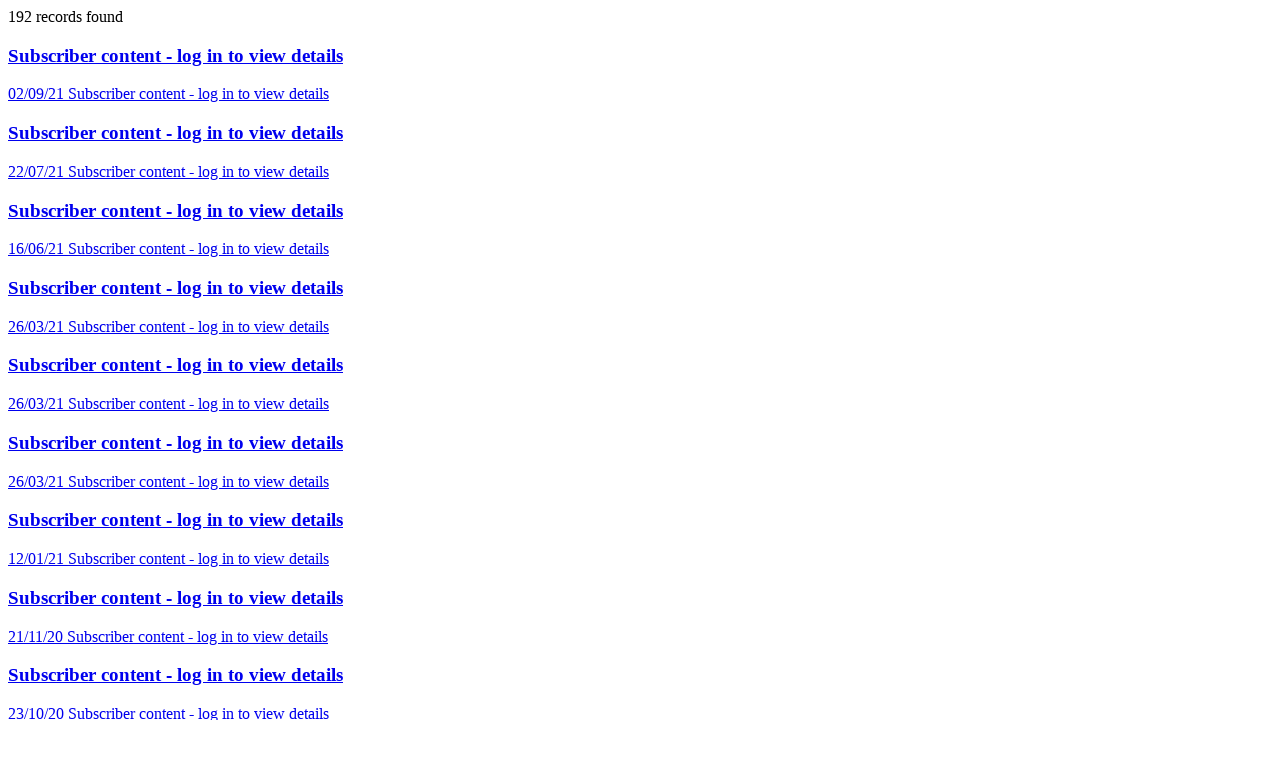

--- FILE ---
content_type: text/html; charset=UTF-8
request_url: https://transportbriefing.co.uk/intel/d2test.php?fileid=55
body_size: 44
content:
<div id='recordsfound'><span class='recordsfound'>192</span> records found</div><div id="contentd2" class="dossiertab"><div class='newswrap'><h3><a href='../protect/access11.inc.php?pagestart=dossier&amp;id=55'>Subscriber content - log in to view details</a></h3>
<a href='../protect/access11.inc.php?pagestart=dossier&amp;id=55'><span class='datex'> 02/09/21</span> Subscriber content - log in to view details</a></div>
<div class='newswrap'><h3><a href='../protect/access11.inc.php?pagestart=dossier&amp;id=55'>Subscriber content - log in to view details</a></h3>
<a href='../protect/access11.inc.php?pagestart=dossier&amp;id=55'><span class='datex'> 22/07/21</span> Subscriber content - log in to view details</a></div>
<div class='newswrap'><h3><a href='../protect/access11.inc.php?pagestart=dossier&amp;id=55'>Subscriber content - log in to view details</a></h3>
<a href='../protect/access11.inc.php?pagestart=dossier&amp;id=55'><span class='datex'> 16/06/21</span> Subscriber content - log in to view details</a></div>
<div class='newswrap'><h3><a href='../protect/access11.inc.php?pagestart=dossier&amp;id=55'>Subscriber content - log in to view details</a></h3>
<a href='../protect/access11.inc.php?pagestart=dossier&amp;id=55'><span class='datex'> 26/03/21</span> Subscriber content - log in to view details</a></div>
<div class='newswrap'><h3><a href='../protect/access11.inc.php?pagestart=dossier&amp;id=55'>Subscriber content - log in to view details</a></h3>
<a href='../protect/access11.inc.php?pagestart=dossier&amp;id=55'><span class='datex'> 26/03/21</span> Subscriber content - log in to view details</a></div>
<div class='newswrap'><h3><a href='../protect/access11.inc.php?pagestart=dossier&amp;id=55'>Subscriber content - log in to view details</a></h3>
<a href='../protect/access11.inc.php?pagestart=dossier&amp;id=55'><span class='datex'> 26/03/21</span> Subscriber content - log in to view details</a></div>
<div class='newswrap'><h3><a href='../protect/access11.inc.php?pagestart=dossier&amp;id=55'>Subscriber content - log in to view details</a></h3>
<a href='../protect/access11.inc.php?pagestart=dossier&amp;id=55'><span class='datex'> 12/01/21</span> Subscriber content - log in to view details</a></div>
<div class='newswrap'><h3><a href='../protect/access11.inc.php?pagestart=dossier&amp;id=55'>Subscriber content - log in to view details</a></h3>
<a href='../protect/access11.inc.php?pagestart=dossier&amp;id=55'><span class='datex'> 21/11/20</span> Subscriber content - log in to view details</a></div>
<div class='newswrap'><h3><a href='../protect/access11.inc.php?pagestart=dossier&amp;id=55'>Subscriber content - log in to view details</a></h3>
<a href='../protect/access11.inc.php?pagestart=dossier&amp;id=55'><span class='datex'> 23/10/20</span> Subscriber content - log in to view details</a></div>
<div class='newswrap'><h3><a href='../protect/access11.inc.php?pagestart=dossier&amp;id=55'>Subscriber content - log in to view details</a></h3>
<a href='../protect/access11.inc.php?pagestart=dossier&amp;id=55'><span class='datex'> 09/10/20</span> Subscriber content - log in to view details</a></div>
</div>